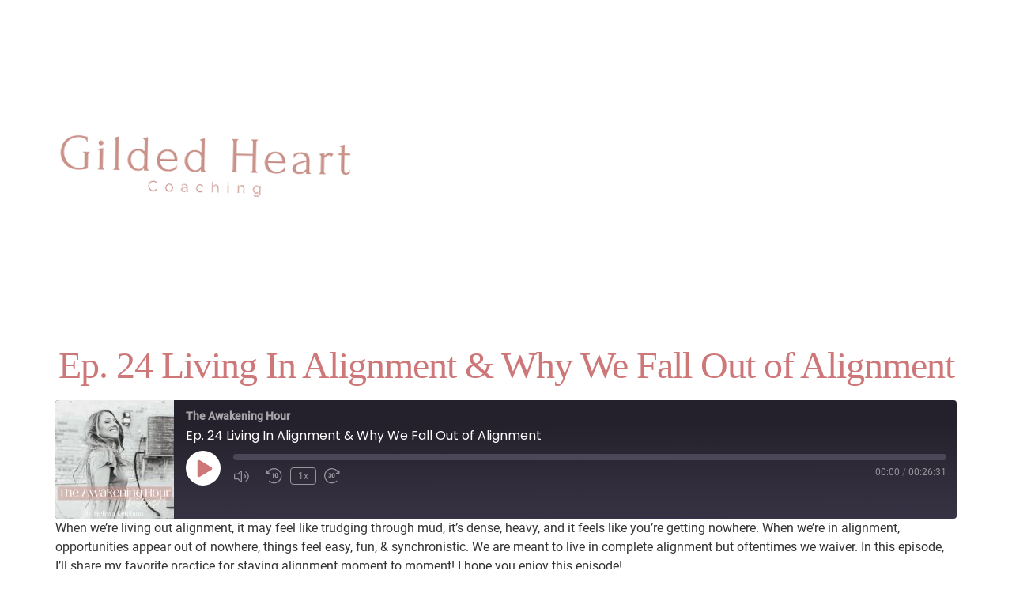

--- FILE ---
content_type: text/html; charset=UTF-8
request_url: https://gildedheartcoaching.com/podcast/ep-24-living-in-alignment-why-we-fall-out-of-alignment/
body_size: 9273
content:
<!doctype html>
<html lang="en-US">
<head>
	<meta charset="UTF-8">
	<meta name="viewport" content="width=device-width, initial-scale=1">
	<link rel="profile" href="https://gmpg.org/xfn/11">
	<meta name='robots' content='index, follow, max-image-preview:large, max-snippet:-1, max-video-preview:-1' />

	<!-- This site is optimized with the Yoast SEO plugin v26.7 - https://yoast.com/wordpress/plugins/seo/ -->
	<title>Ep. 24 Living In Alignment &amp; Why We Fall Out of Alignment - GildedHeartCoaching.com</title>
	<link rel="canonical" href="https://gildedheartcoaching.com/podcast/ep-24-living-in-alignment-why-we-fall-out-of-alignment/" />
	<meta property="og:locale" content="en_US" />
	<meta property="og:type" content="article" />
	<meta property="og:title" content="Ep. 24 Living In Alignment &amp; Why We Fall Out of Alignment - GildedHeartCoaching.com" />
	<meta property="og:description" content="When we&#8217;re living out alignment, it may feel like trudging through mud, it’s dense, heavy, and it feels like you’re getting nowhere. When we&#8217;re in alignment, opportunities appear out of [&hellip;]" />
	<meta property="og:url" content="https://gildedheartcoaching.com/podcast/ep-24-living-in-alignment-why-we-fall-out-of-alignment/" />
	<meta property="og:site_name" content="GildedHeartCoaching.com" />
	<meta name="twitter:card" content="summary_large_image" />
	<meta name="twitter:label1" content="Est. reading time" />
	<meta name="twitter:data1" content="1 minute" />
	<script type="application/ld+json" class="yoast-schema-graph">{"@context":"https://schema.org","@graph":[{"@type":"WebPage","@id":"https://gildedheartcoaching.com/podcast/ep-24-living-in-alignment-why-we-fall-out-of-alignment/","url":"https://gildedheartcoaching.com/podcast/ep-24-living-in-alignment-why-we-fall-out-of-alignment/","name":"Ep. 24 Living In Alignment &amp; Why We Fall Out of Alignment - GildedHeartCoaching.com","isPartOf":{"@id":"https://gildedheartcoaching.com/#website"},"datePublished":"2023-06-02T10:55:28+00:00","breadcrumb":{"@id":"https://gildedheartcoaching.com/podcast/ep-24-living-in-alignment-why-we-fall-out-of-alignment/#breadcrumb"},"inLanguage":"en-US","potentialAction":{"@type":"ListenAction","target":"https://gildedheartcoaching.com/podcast/ep-24-living-in-alignment-why-we-fall-out-of-alignment/#podcast_player_3226","object":{"@id":"https://gildedheartcoaching.com/podcast/ep-24-living-in-alignment-why-we-fall-out-of-alignment/#/schema/podcast"}},"mainEntityOfPage":"https://gildedheartcoaching.com/podcast/ep-24-living-in-alignment-why-we-fall-out-of-alignment/#/schema/podcast"},{"@type":"BreadcrumbList","@id":"https://gildedheartcoaching.com/podcast/ep-24-living-in-alignment-why-we-fall-out-of-alignment/#breadcrumb","itemListElement":[{"@type":"ListItem","position":1,"name":"Home","item":"https://gildedheartcoaching.com/"},{"@type":"ListItem","position":2,"name":"Episode","item":"https://gildedheartcoaching.com/podcast/"},{"@type":"ListItem","position":3,"name":"Ep. 24 Living In Alignment &amp; Why We Fall Out of Alignment"}]},{"@type":"WebSite","@id":"https://gildedheartcoaching.com/#website","url":"https://gildedheartcoaching.com/","name":"GildedHeartCoaching.com","description":"Live Simply, but Live Well","publisher":{"@id":"https://gildedheartcoaching.com/#organization"},"potentialAction":[{"@type":"SearchAction","target":{"@type":"EntryPoint","urlTemplate":"https://gildedheartcoaching.com/?s={search_term_string}"},"query-input":{"@type":"PropertyValueSpecification","valueRequired":true,"valueName":"search_term_string"}}],"inLanguage":"en-US"},{"@type":"Organization","@id":"https://gildedheartcoaching.com/#organization","name":"GildedHeartCoaching.com","url":"https://gildedheartcoaching.com/","logo":{"@type":"ImageObject","inLanguage":"en-US","@id":"https://gildedheartcoaching.com/#/schema/logo/image/","url":"https://gildedheartcoaching.com/wp-content/uploads/2021/04/cropped-Gilded-Heart-Logo.png","contentUrl":"https://gildedheartcoaching.com/wp-content/uploads/2021/04/cropped-Gilded-Heart-Logo.png","width":386,"height":386,"caption":"GildedHeartCoaching.com"},"image":{"@id":"https://gildedheartcoaching.com/#/schema/logo/image/"}},{"@type":"PodcastEpisode","@id":"https://gildedheartcoaching.com/podcast/ep-24-living-in-alignment-why-we-fall-out-of-alignment/#/schema/podcast","url":"https://gildedheartcoaching.com/podcast/ep-24-living-in-alignment-why-we-fall-out-of-alignment/","name":"Ep. 24 Living In Alignment &amp; Why We Fall Out of Alignment - GildedHeartCoaching.com","datePublished":"2023-06-02","description":"When we&#8217;re living out alignment, it may feel like trudging through mud, it’s dense, heavy, and it feels like you’re getting nowhere. When we&#8217;re in alignment, opportunities appear out of [&hellip;]","duration":"P27M","audio":{"contentUrl":"https://anchor.fm/s/56a42468/podcast/play/71457598/https%3A%2F%2Fd3ctxlq1ktw2nl.cloudfront.net%2Fstaging%2F2023-5-2%2F332970895-44100-2-b56c51e2b67b3.m4a","contentSize":"24.55M","@type":"AudioObject"},"partOfSeries":[{"@type":"PodcastSeries","name":"The Awakening Hour","url":"https://gildedheartcoaching.com/awakening-hour/the-awakening-hour/","id":"https://gildedheartcoaching.com/awakening-hour/the-awakening-hour/#/schema/podcastSeries"}]}]}</script>
	<!-- / Yoast SEO plugin. -->



<link rel="alternate" type="application/rss+xml" title="GildedHeartCoaching.com &raquo; Feed" href="https://gildedheartcoaching.com/feed/" />
<link rel="alternate" type="application/rss+xml" title="GildedHeartCoaching.com &raquo; Comments Feed" href="https://gildedheartcoaching.com/comments/feed/" />
<link rel="alternate" type="text/calendar" title="GildedHeartCoaching.com &raquo; iCal Feed" href="https://gildedheartcoaching.com/events/?ical=1" />
<link rel="alternate" title="oEmbed (JSON)" type="application/json+oembed" href="https://gildedheartcoaching.com/wp-json/oembed/1.0/embed?url=https%3A%2F%2Fgildedheartcoaching.com%2Fpodcast%2Fep-24-living-in-alignment-why-we-fall-out-of-alignment%2F" />
<link rel="alternate" title="oEmbed (XML)" type="text/xml+oembed" href="https://gildedheartcoaching.com/wp-json/oembed/1.0/embed?url=https%3A%2F%2Fgildedheartcoaching.com%2Fpodcast%2Fep-24-living-in-alignment-why-we-fall-out-of-alignment%2F&#038;format=xml" />
<style id='wp-img-auto-sizes-contain-inline-css'>
img:is([sizes=auto i],[sizes^="auto," i]){contain-intrinsic-size:3000px 1500px}
/*# sourceURL=wp-img-auto-sizes-contain-inline-css */
</style>
<link rel='stylesheet' id='sbi_styles-css' href='https://gildedheartcoaching.com/wp-content/plugins/instagram-feed-pro/css/sbi-styles.min.css?ver=6.0.5' media='all' />
<link rel='stylesheet' id='sbsw_styles-css' href='https://gildedheartcoaching.com/wp-content/plugins/social-wall/css/social-wall.min.css?ver=1.0.4' media='all' />
<link rel='stylesheet' id='ssp-castos-player-css' href='https://gildedheartcoaching.com/wp-content/plugins/seriously-simple-podcasting/assets/css/castos-player.min.css?ver=3.14.2' media='all' />
<link rel='stylesheet' id='ssp-subscribe-buttons-css' href='https://gildedheartcoaching.com/wp-content/plugins/seriously-simple-podcasting/assets/css/subscribe-buttons.css?ver=3.14.2' media='all' />
<style id='wp-emoji-styles-inline-css'>

	img.wp-smiley, img.emoji {
		display: inline !important;
		border: none !important;
		box-shadow: none !important;
		height: 1em !important;
		width: 1em !important;
		margin: 0 0.07em !important;
		vertical-align: -0.1em !important;
		background: none !important;
		padding: 0 !important;
	}
/*# sourceURL=wp-emoji-styles-inline-css */
</style>
<link rel='stylesheet' id='wp-block-library-css' href='https://gildedheartcoaching.com/wp-includes/css/dist/block-library/style.min.css?ver=6.9' media='all' />
<style id='global-styles-inline-css'>
:root{--wp--preset--aspect-ratio--square: 1;--wp--preset--aspect-ratio--4-3: 4/3;--wp--preset--aspect-ratio--3-4: 3/4;--wp--preset--aspect-ratio--3-2: 3/2;--wp--preset--aspect-ratio--2-3: 2/3;--wp--preset--aspect-ratio--16-9: 16/9;--wp--preset--aspect-ratio--9-16: 9/16;--wp--preset--color--black: #000000;--wp--preset--color--cyan-bluish-gray: #abb8c3;--wp--preset--color--white: #ffffff;--wp--preset--color--pale-pink: #f78da7;--wp--preset--color--vivid-red: #cf2e2e;--wp--preset--color--luminous-vivid-orange: #ff6900;--wp--preset--color--luminous-vivid-amber: #fcb900;--wp--preset--color--light-green-cyan: #7bdcb5;--wp--preset--color--vivid-green-cyan: #00d084;--wp--preset--color--pale-cyan-blue: #8ed1fc;--wp--preset--color--vivid-cyan-blue: #0693e3;--wp--preset--color--vivid-purple: #9b51e0;--wp--preset--gradient--vivid-cyan-blue-to-vivid-purple: linear-gradient(135deg,rgb(6,147,227) 0%,rgb(155,81,224) 100%);--wp--preset--gradient--light-green-cyan-to-vivid-green-cyan: linear-gradient(135deg,rgb(122,220,180) 0%,rgb(0,208,130) 100%);--wp--preset--gradient--luminous-vivid-amber-to-luminous-vivid-orange: linear-gradient(135deg,rgb(252,185,0) 0%,rgb(255,105,0) 100%);--wp--preset--gradient--luminous-vivid-orange-to-vivid-red: linear-gradient(135deg,rgb(255,105,0) 0%,rgb(207,46,46) 100%);--wp--preset--gradient--very-light-gray-to-cyan-bluish-gray: linear-gradient(135deg,rgb(238,238,238) 0%,rgb(169,184,195) 100%);--wp--preset--gradient--cool-to-warm-spectrum: linear-gradient(135deg,rgb(74,234,220) 0%,rgb(151,120,209) 20%,rgb(207,42,186) 40%,rgb(238,44,130) 60%,rgb(251,105,98) 80%,rgb(254,248,76) 100%);--wp--preset--gradient--blush-light-purple: linear-gradient(135deg,rgb(255,206,236) 0%,rgb(152,150,240) 100%);--wp--preset--gradient--blush-bordeaux: linear-gradient(135deg,rgb(254,205,165) 0%,rgb(254,45,45) 50%,rgb(107,0,62) 100%);--wp--preset--gradient--luminous-dusk: linear-gradient(135deg,rgb(255,203,112) 0%,rgb(199,81,192) 50%,rgb(65,88,208) 100%);--wp--preset--gradient--pale-ocean: linear-gradient(135deg,rgb(255,245,203) 0%,rgb(182,227,212) 50%,rgb(51,167,181) 100%);--wp--preset--gradient--electric-grass: linear-gradient(135deg,rgb(202,248,128) 0%,rgb(113,206,126) 100%);--wp--preset--gradient--midnight: linear-gradient(135deg,rgb(2,3,129) 0%,rgb(40,116,252) 100%);--wp--preset--font-size--small: 13px;--wp--preset--font-size--medium: 20px;--wp--preset--font-size--large: 36px;--wp--preset--font-size--x-large: 42px;--wp--preset--spacing--20: 0.44rem;--wp--preset--spacing--30: 0.67rem;--wp--preset--spacing--40: 1rem;--wp--preset--spacing--50: 1.5rem;--wp--preset--spacing--60: 2.25rem;--wp--preset--spacing--70: 3.38rem;--wp--preset--spacing--80: 5.06rem;--wp--preset--shadow--natural: 6px 6px 9px rgba(0, 0, 0, 0.2);--wp--preset--shadow--deep: 12px 12px 50px rgba(0, 0, 0, 0.4);--wp--preset--shadow--sharp: 6px 6px 0px rgba(0, 0, 0, 0.2);--wp--preset--shadow--outlined: 6px 6px 0px -3px rgb(255, 255, 255), 6px 6px rgb(0, 0, 0);--wp--preset--shadow--crisp: 6px 6px 0px rgb(0, 0, 0);}:root { --wp--style--global--content-size: 800px;--wp--style--global--wide-size: 1200px; }:where(body) { margin: 0; }.wp-site-blocks > .alignleft { float: left; margin-right: 2em; }.wp-site-blocks > .alignright { float: right; margin-left: 2em; }.wp-site-blocks > .aligncenter { justify-content: center; margin-left: auto; margin-right: auto; }:where(.wp-site-blocks) > * { margin-block-start: 24px; margin-block-end: 0; }:where(.wp-site-blocks) > :first-child { margin-block-start: 0; }:where(.wp-site-blocks) > :last-child { margin-block-end: 0; }:root { --wp--style--block-gap: 24px; }:root :where(.is-layout-flow) > :first-child{margin-block-start: 0;}:root :where(.is-layout-flow) > :last-child{margin-block-end: 0;}:root :where(.is-layout-flow) > *{margin-block-start: 24px;margin-block-end: 0;}:root :where(.is-layout-constrained) > :first-child{margin-block-start: 0;}:root :where(.is-layout-constrained) > :last-child{margin-block-end: 0;}:root :where(.is-layout-constrained) > *{margin-block-start: 24px;margin-block-end: 0;}:root :where(.is-layout-flex){gap: 24px;}:root :where(.is-layout-grid){gap: 24px;}.is-layout-flow > .alignleft{float: left;margin-inline-start: 0;margin-inline-end: 2em;}.is-layout-flow > .alignright{float: right;margin-inline-start: 2em;margin-inline-end: 0;}.is-layout-flow > .aligncenter{margin-left: auto !important;margin-right: auto !important;}.is-layout-constrained > .alignleft{float: left;margin-inline-start: 0;margin-inline-end: 2em;}.is-layout-constrained > .alignright{float: right;margin-inline-start: 2em;margin-inline-end: 0;}.is-layout-constrained > .aligncenter{margin-left: auto !important;margin-right: auto !important;}.is-layout-constrained > :where(:not(.alignleft):not(.alignright):not(.alignfull)){max-width: var(--wp--style--global--content-size);margin-left: auto !important;margin-right: auto !important;}.is-layout-constrained > .alignwide{max-width: var(--wp--style--global--wide-size);}body .is-layout-flex{display: flex;}.is-layout-flex{flex-wrap: wrap;align-items: center;}.is-layout-flex > :is(*, div){margin: 0;}body .is-layout-grid{display: grid;}.is-layout-grid > :is(*, div){margin: 0;}body{padding-top: 0px;padding-right: 0px;padding-bottom: 0px;padding-left: 0px;}a:where(:not(.wp-element-button)){text-decoration: underline;}:root :where(.wp-element-button, .wp-block-button__link){background-color: #32373c;border-width: 0;color: #fff;font-family: inherit;font-size: inherit;font-style: inherit;font-weight: inherit;letter-spacing: inherit;line-height: inherit;padding-top: calc(0.667em + 2px);padding-right: calc(1.333em + 2px);padding-bottom: calc(0.667em + 2px);padding-left: calc(1.333em + 2px);text-decoration: none;text-transform: inherit;}.has-black-color{color: var(--wp--preset--color--black) !important;}.has-cyan-bluish-gray-color{color: var(--wp--preset--color--cyan-bluish-gray) !important;}.has-white-color{color: var(--wp--preset--color--white) !important;}.has-pale-pink-color{color: var(--wp--preset--color--pale-pink) !important;}.has-vivid-red-color{color: var(--wp--preset--color--vivid-red) !important;}.has-luminous-vivid-orange-color{color: var(--wp--preset--color--luminous-vivid-orange) !important;}.has-luminous-vivid-amber-color{color: var(--wp--preset--color--luminous-vivid-amber) !important;}.has-light-green-cyan-color{color: var(--wp--preset--color--light-green-cyan) !important;}.has-vivid-green-cyan-color{color: var(--wp--preset--color--vivid-green-cyan) !important;}.has-pale-cyan-blue-color{color: var(--wp--preset--color--pale-cyan-blue) !important;}.has-vivid-cyan-blue-color{color: var(--wp--preset--color--vivid-cyan-blue) !important;}.has-vivid-purple-color{color: var(--wp--preset--color--vivid-purple) !important;}.has-black-background-color{background-color: var(--wp--preset--color--black) !important;}.has-cyan-bluish-gray-background-color{background-color: var(--wp--preset--color--cyan-bluish-gray) !important;}.has-white-background-color{background-color: var(--wp--preset--color--white) !important;}.has-pale-pink-background-color{background-color: var(--wp--preset--color--pale-pink) !important;}.has-vivid-red-background-color{background-color: var(--wp--preset--color--vivid-red) !important;}.has-luminous-vivid-orange-background-color{background-color: var(--wp--preset--color--luminous-vivid-orange) !important;}.has-luminous-vivid-amber-background-color{background-color: var(--wp--preset--color--luminous-vivid-amber) !important;}.has-light-green-cyan-background-color{background-color: var(--wp--preset--color--light-green-cyan) !important;}.has-vivid-green-cyan-background-color{background-color: var(--wp--preset--color--vivid-green-cyan) !important;}.has-pale-cyan-blue-background-color{background-color: var(--wp--preset--color--pale-cyan-blue) !important;}.has-vivid-cyan-blue-background-color{background-color: var(--wp--preset--color--vivid-cyan-blue) !important;}.has-vivid-purple-background-color{background-color: var(--wp--preset--color--vivid-purple) !important;}.has-black-border-color{border-color: var(--wp--preset--color--black) !important;}.has-cyan-bluish-gray-border-color{border-color: var(--wp--preset--color--cyan-bluish-gray) !important;}.has-white-border-color{border-color: var(--wp--preset--color--white) !important;}.has-pale-pink-border-color{border-color: var(--wp--preset--color--pale-pink) !important;}.has-vivid-red-border-color{border-color: var(--wp--preset--color--vivid-red) !important;}.has-luminous-vivid-orange-border-color{border-color: var(--wp--preset--color--luminous-vivid-orange) !important;}.has-luminous-vivid-amber-border-color{border-color: var(--wp--preset--color--luminous-vivid-amber) !important;}.has-light-green-cyan-border-color{border-color: var(--wp--preset--color--light-green-cyan) !important;}.has-vivid-green-cyan-border-color{border-color: var(--wp--preset--color--vivid-green-cyan) !important;}.has-pale-cyan-blue-border-color{border-color: var(--wp--preset--color--pale-cyan-blue) !important;}.has-vivid-cyan-blue-border-color{border-color: var(--wp--preset--color--vivid-cyan-blue) !important;}.has-vivid-purple-border-color{border-color: var(--wp--preset--color--vivid-purple) !important;}.has-vivid-cyan-blue-to-vivid-purple-gradient-background{background: var(--wp--preset--gradient--vivid-cyan-blue-to-vivid-purple) !important;}.has-light-green-cyan-to-vivid-green-cyan-gradient-background{background: var(--wp--preset--gradient--light-green-cyan-to-vivid-green-cyan) !important;}.has-luminous-vivid-amber-to-luminous-vivid-orange-gradient-background{background: var(--wp--preset--gradient--luminous-vivid-amber-to-luminous-vivid-orange) !important;}.has-luminous-vivid-orange-to-vivid-red-gradient-background{background: var(--wp--preset--gradient--luminous-vivid-orange-to-vivid-red) !important;}.has-very-light-gray-to-cyan-bluish-gray-gradient-background{background: var(--wp--preset--gradient--very-light-gray-to-cyan-bluish-gray) !important;}.has-cool-to-warm-spectrum-gradient-background{background: var(--wp--preset--gradient--cool-to-warm-spectrum) !important;}.has-blush-light-purple-gradient-background{background: var(--wp--preset--gradient--blush-light-purple) !important;}.has-blush-bordeaux-gradient-background{background: var(--wp--preset--gradient--blush-bordeaux) !important;}.has-luminous-dusk-gradient-background{background: var(--wp--preset--gradient--luminous-dusk) !important;}.has-pale-ocean-gradient-background{background: var(--wp--preset--gradient--pale-ocean) !important;}.has-electric-grass-gradient-background{background: var(--wp--preset--gradient--electric-grass) !important;}.has-midnight-gradient-background{background: var(--wp--preset--gradient--midnight) !important;}.has-small-font-size{font-size: var(--wp--preset--font-size--small) !important;}.has-medium-font-size{font-size: var(--wp--preset--font-size--medium) !important;}.has-large-font-size{font-size: var(--wp--preset--font-size--large) !important;}.has-x-large-font-size{font-size: var(--wp--preset--font-size--x-large) !important;}
:root :where(.wp-block-pullquote){font-size: 1.5em;line-height: 1.6;}
/*# sourceURL=global-styles-inline-css */
</style>
<link rel='stylesheet' id='tribe-events-v2-single-skeleton-css' href='https://gildedheartcoaching.com/wp-content/plugins/the-events-calendar/build/css/tribe-events-single-skeleton.css?ver=6.15.14' media='all' />
<link rel='stylesheet' id='tribe-events-v2-single-skeleton-full-css' href='https://gildedheartcoaching.com/wp-content/plugins/the-events-calendar/build/css/tribe-events-single-full.css?ver=6.15.14' media='all' />
<link rel='stylesheet' id='tec-events-elementor-widgets-base-styles-css' href='https://gildedheartcoaching.com/wp-content/plugins/the-events-calendar/build/css/integrations/plugins/elementor/widgets/widget-base.css?ver=6.15.14' media='all' />
<link rel='stylesheet' id='hello-elementor-css' href='https://gildedheartcoaching.com/wp-content/themes/hello-elementor/assets/css/reset.css?ver=3.4.5' media='all' />
<link rel='stylesheet' id='hello-elementor-theme-style-css' href='https://gildedheartcoaching.com/wp-content/themes/hello-elementor/assets/css/theme.css?ver=3.4.5' media='all' />
<link rel='stylesheet' id='hello-elementor-header-footer-css' href='https://gildedheartcoaching.com/wp-content/themes/hello-elementor/assets/css/header-footer.css?ver=3.4.5' media='all' />
<link rel='stylesheet' id='ghc-style-css' href='https://gildedheartcoaching.com/wp-content/themes/gilded-heart-coaching/style.css?ver=1.0.0' media='all' />
<link rel='stylesheet' id='ghc-child-style-css' href='https://gildedheartcoaching.com/wp-content/themes/gilded-heart-coaching/css/ghc-style.css?ver=1.0.0' media='all' />
<link rel="https://api.w.org/" href="https://gildedheartcoaching.com/wp-json/" /><link rel="alternate" title="JSON" type="application/json" href="https://gildedheartcoaching.com/wp-json/wp/v2/podcast/3226" /><link rel="EditURI" type="application/rsd+xml" title="RSD" href="https://gildedheartcoaching.com/xmlrpc.php?rsd" />
<meta name="generator" content="WordPress 6.9" />
<meta name="generator" content="Seriously Simple Podcasting 3.14.2" />
<link rel='shortlink' href='https://gildedheartcoaching.com/?p=3226' />
<!-- Google Tag Manager -->
<script>(function(w,d,s,l,i){w[l]=w[l]||[];w[l].push({'gtm.start':
new Date().getTime(),event:'gtm.js'});var f=d.getElementsByTagName(s)[0],
j=d.createElement(s),dl=l!='dataLayer'?'&l='+l:'';j.async=true;j.src=
'https://www.googletagmanager.com/gtm.js?id='+i+dl;f.parentNode.insertBefore(j,f);
})(window,document,'script','dataLayer','GTM-53SVB4G');</script>
<!-- End Google Tag Manager -->

<script id="mcjs">!function(c,h,i,m,p){m=c.createElement(h),p=c.getElementsByTagName(h)[0],m.async=1,m.src=i,p.parentNode.insertBefore(m,p)}(document,"script","https://chimpstatic.com/mcjs-connected/js/users/e8ac669beeec306f681cfabda/7ee70ba0e6424fe39994714b1.js");</script>
<link rel="alternate" type="application/rss+xml" title="Podcast RSS feed" href="https://gildedheartcoaching.com/feed/podcast" />

<meta name="et-api-version" content="v1"><meta name="et-api-origin" content="https://gildedheartcoaching.com"><link rel="https://theeventscalendar.com/" href="https://gildedheartcoaching.com/wp-json/tribe/tickets/v1/" /><meta name="tec-api-version" content="v1"><meta name="tec-api-origin" content="https://gildedheartcoaching.com"><link rel="alternate" href="https://gildedheartcoaching.com/wp-json/tribe/events/v1/" /><meta name="generator" content="Elementor 3.34.1; features: additional_custom_breakpoints; settings: css_print_method-external, google_font-enabled, font_display-auto">
			<style>
				.e-con.e-parent:nth-of-type(n+4):not(.e-lazyloaded):not(.e-no-lazyload),
				.e-con.e-parent:nth-of-type(n+4):not(.e-lazyloaded):not(.e-no-lazyload) * {
					background-image: none !important;
				}
				@media screen and (max-height: 1024px) {
					.e-con.e-parent:nth-of-type(n+3):not(.e-lazyloaded):not(.e-no-lazyload),
					.e-con.e-parent:nth-of-type(n+3):not(.e-lazyloaded):not(.e-no-lazyload) * {
						background-image: none !important;
					}
				}
				@media screen and (max-height: 640px) {
					.e-con.e-parent:nth-of-type(n+2):not(.e-lazyloaded):not(.e-no-lazyload),
					.e-con.e-parent:nth-of-type(n+2):not(.e-lazyloaded):not(.e-no-lazyload) * {
						background-image: none !important;
					}
				}
			</style>
			<link rel="icon" href="https://gildedheartcoaching.com/wp-content/uploads/2021/04/cropped-Gilded-Heart-Logo-1-32x32.png" sizes="32x32" />
<link rel="icon" href="https://gildedheartcoaching.com/wp-content/uploads/2021/04/cropped-Gilded-Heart-Logo-1-192x192.png" sizes="192x192" />
<link rel="apple-touch-icon" href="https://gildedheartcoaching.com/wp-content/uploads/2021/04/cropped-Gilded-Heart-Logo-1-180x180.png" />
<meta name="msapplication-TileImage" content="https://gildedheartcoaching.com/wp-content/uploads/2021/04/cropped-Gilded-Heart-Logo-1-270x270.png" />
		<style id="wp-custom-css">
			.elementor-post__excerpt > p {
	font-size:19px!important;
}

.entry-title{
	font-size:3em;
	font-family: "Libre Baskerville", Garamond, serif;
	font-weight:400;
	letter-spacing:-1px;
	color:#cd7779;
	text-align:center;
}

#comments {
	display:none;
}
dl {
	font-size:.8em;
}

.tribe-events-meta-group.tribe-events-meta-group-venue, .tribe-events-meta-group.tribe-events-meta-group-organizer, .ept-next-prev {
	display:none;
}
.epta-sidebar-area .epta-sidebar-box dl dd {
	font-size: 1em; 
}

#epta-template.epta-template-1 .epta-share-area a, i,.tribe-events-meta-group a, .ectbe-style-2-more a {
	color:#cd7777!important;
}

.tribe-events-meta-group {
	padding: 32px 0 16px 20px
}

.ect-icon-whatsapp, .epta-related-area, .epta-map-area {
	display:none!important;
}

.epta-title-date {
	position:relative!important;
}

.fas.fa-plus {
	display:none;
}

.tribe-common-h5, .tribe-common-h4--min-medium, .tribe-events-calendar-latest-past__event-title-link, .tribe-events-event-url, .tribe-events-calendar-list__event-title-link, .tribe-events-calendar-list__event-venue-title {color: #cd7779!important
}

.ectbe-rate {
	color: #666;
}

.elementor-shape-bottom{
display:none!important;
}

/*.elementor-17 .elementor-element.elementor-element-bc03af6:not(.elementor-motion-effects-element-type-background), .elementor-17 .elementor-element.elementor-element-bc03af6 > .elementor-motion-effects-container > .elementor-motion-effects-layer {
	background-image:url(" https://gildedheartcoaching.com/wp-content/uploads/2022/09/AdobeStock_287274946-1024x341.jpeg");
	background-repeat: no-repeat;
  background-size: auto!important;
	
}
}*/

.elementor-menu-toggle__icon--open .eicon-menu-bar {
	color:#fff!important;
}

.wpforms-field-large {
	height: 50px!important;
}

div.wpforms-container-full .wpforms-form button[type=submit] {
	background-color:#cd7779;
	font-size:18px;
	color:#fff;
	text-transform:uppercase;
	font-weight:500;
	font-family: "Roboto", Sans-serif;
	border-radius:5px;
}

.tag-links {
	display:none;
}		</style>
		</head>
<body class="wp-singular podcast-template-default single single-podcast postid-3226 wp-custom-logo wp-embed-responsive wp-theme-hello-elementor wp-child-theme-gilded-heart-coaching tribe-no-js hello-elementor-default elementor-default elementor-kit-7 tribe-theme-hello-elementor">

<!-- Google Tag Manager (noscript) -->
<noscript><iframe src="https://www.googletagmanager.com/ns.html?id=GTM-53SVB4G"
height="0" width="0" style="display:none;visibility:hidden"></iframe></noscript>
<!-- End Google Tag Manager (noscript) -->
<a class="skip-link screen-reader-text" href="#content">Skip to content</a>


<header id="site-header" class="site-header">

	<div class="site-branding">
		<a href="https://gildedheartcoaching.com/" class="custom-logo-link" rel="home"><img width="386" height="386" src="https://gildedheartcoaching.com/wp-content/uploads/2021/04/cropped-Gilded-Heart-Logo.png" class="custom-logo" alt="GildedHeartCoaching.com" decoding="async" srcset="https://gildedheartcoaching.com/wp-content/uploads/2021/04/cropped-Gilded-Heart-Logo.png 386w, https://gildedheartcoaching.com/wp-content/uploads/2021/04/cropped-Gilded-Heart-Logo-300x300.png 300w, https://gildedheartcoaching.com/wp-content/uploads/2021/04/cropped-Gilded-Heart-Logo-150x150.png 150w" sizes="(max-width: 386px) 100vw, 386px" /></a>	</div>

	</header>

<main id="content" class="site-main post-3226 podcast type-podcast status-publish hentry series-the-awakening-hour">

			<div class="page-header">
			<h1 class="entry-title">Ep. 24 Living In Alignment &amp; Why We Fall Out of Alignment</h1>		</div>
	
	<div class="page-content">
		<div class="podcast_player"><div id="3421598292" class="castos-player dark-mode " tabindex="0" data-episode="3226" data-player_id="3421598292">
	<div class="player">
		<div class="player__main">
			<div class="player__artwork player__artwork-3226">
				<img decoding="async" src="https://gildedheartcoaching.com/wp-content/uploads/2022/11/The-Awakening-Hour-150x150.jpg"
					 alt="the awakening hour"
					 title="The Awakening Hour">
			</div>
			<div class="player__body">
				<div class="currently-playing">
					<div class="show player__podcast-title">
						The Awakening Hour					</div>
					<div class="episode-title player__episode-title">Ep. 24 Living In Alignment &amp; Why We Fall Out of Alignment</div>
				</div>
				<div class="play-progress">
					<div class="play-pause-controls">
						<button title="Play" aria-label="Play Episode" aria-pressed="false" class="play-btn">
							<span class="screen-reader-text">Play Episode</span>
						</button>
						<button title="Pause" aria-label="Pause Episode" aria-pressed="false" class="pause-btn hide">
							<span class="screen-reader-text">Pause Episode</span>
						</button>
						<img decoding="async" src="https://gildedheartcoaching.com/wp-content/plugins/seriously-simple-podcasting/assets/css/images/player/images/icon-loader.svg" alt="Loading" class="ssp-loader hide"/>
					</div>
					<div>
						<audio preload="none" class="clip clip-3226">
							<source src="https://gildedheartcoaching.com/podcast-player/3226/ep-24-living-in-alignment-why-we-fall-out-of-alignment.m4a">
						</audio>
						<div class="ssp-progress" role="progressbar" title="Seek" aria-valuenow="0" aria-valuemin="0" aria-valuemax="1591">
							<span class="progress__filled"></span>
						</div>
						<div class="ssp-playback playback">
							<div class="playback__controls">
								<button class="player-btn player-btn__volume" title="Mute/Unmute">
									<span class="screen-reader-text">Mute/Unmute Episode</span>
								</button>
								<button data-skip="-10" class="player-btn player-btn__rwd" title="Rewind 10 seconds">
									<span class="screen-reader-text">Rewind 10 Seconds</span>
								</button>
								<button data-speed="1" class="player-btn player-btn__speed" title="Playback Speed" aria-label="Playback Speed">1x</button>
								<button data-skip="30" class="player-btn player-btn__fwd" title="Fast Forward 30 seconds">
									<span class="screen-reader-text">Fast Forward 30 seconds</span>
								</button>
							</div>
							<div class="playback__timers">
								<time class="ssp-timer">00:00</time>
								<span>/</span>
								<!-- We need actual duration here from the server -->
								<time class="ssp-duration" datetime="PT0H26M31S">00:26:31</time>
							</div>
						</div>
					</div>
				</div>
							</div>
		</div>
	</div>
	
	

	</div>
<div class="podcast_meta"><aside></aside></div></div><p>When we&#8217;re living out alignment, it may feel like trudging through mud, it’s dense, heavy, and it feels like you’re getting nowhere. When we&#8217;re in alignment, opportunities appear out of nowhere, things feel easy, fun, &amp; synchronistic. We are meant to live in complete alignment but oftentimes we waiver. In this episode, I&#8217;ll share my favorite practice for staying alignment moment to moment! I hope you enjoy this episode!</p>
<p></p>
<p>I offer distance reiki healing sessions as well as 1-on-1 soul coaching! If you&#8217;re interested in working with me personally, feel free to book a complimentary discovery call &#8211; <a href="https://calendly.com/melissaaketchum/complimentary-discover-call" target="_blank" rel="noopener noreferer">https://calendly.com/melissaaketchum/complimentary-discover-call</a> or send an email inquiry to Melissa@gildedheartcoaching.com </p>
<p></p>
<p></p>
<p>&#8212; </p>
<p>Support this podcast: <a href="https://podcasters.spotify.com/pod/show/theawakeninghour/support" rel="payment">https://podcasters.spotify.com/pod/show/theawakeninghour/support</a></p>

		
			</div>

	
</main>

	<footer id="site-footer" class="site-footer">
	</footer>

<script type="speculationrules">
{"prefetch":[{"source":"document","where":{"and":[{"href_matches":"/*"},{"not":{"href_matches":["/wp-*.php","/wp-admin/*","/wp-content/uploads/*","/wp-content/*","/wp-content/plugins/*","/wp-content/themes/gilded-heart-coaching/*","/wp-content/themes/hello-elementor/*","/*\\?(.+)"]}},{"not":{"selector_matches":"a[rel~=\"nofollow\"]"}},{"not":{"selector_matches":".no-prefetch, .no-prefetch a"}}]},"eagerness":"conservative"}]}
</script>
		<script>
		( function ( body ) {
			'use strict';
			body.className = body.className.replace( /\btribe-no-js\b/, 'tribe-js' );
		} )( document.body );
		</script>
		<!-- Custom Feeds for Instagram JS -->
<script type="text/javascript">
var sbiajaxurl = "https://gildedheartcoaching.com/wp-admin/admin-ajax.php";

</script>
<!-- Social Wall JS -->
<script type="text/javascript">

</script>
<script> /* <![CDATA[ */var tribe_l10n_datatables = {"aria":{"sort_ascending":": activate to sort column ascending","sort_descending":": activate to sort column descending"},"length_menu":"Show _MENU_ entries","empty_table":"No data available in table","info":"Showing _START_ to _END_ of _TOTAL_ entries","info_empty":"Showing 0 to 0 of 0 entries","info_filtered":"(filtered from _MAX_ total entries)","zero_records":"No matching records found","search":"Search:","all_selected_text":"All items on this page were selected. ","select_all_link":"Select all pages","clear_selection":"Clear Selection.","pagination":{"all":"All","next":"Next","previous":"Previous"},"select":{"rows":{"0":"","_":": Selected %d rows","1":": Selected 1 row"}},"datepicker":{"dayNames":["Sunday","Monday","Tuesday","Wednesday","Thursday","Friday","Saturday"],"dayNamesShort":["Sun","Mon","Tue","Wed","Thu","Fri","Sat"],"dayNamesMin":["S","M","T","W","T","F","S"],"monthNames":["January","February","March","April","May","June","July","August","September","October","November","December"],"monthNamesShort":["January","February","March","April","May","June","July","August","September","October","November","December"],"monthNamesMin":["Jan","Feb","Mar","Apr","May","Jun","Jul","Aug","Sep","Oct","Nov","Dec"],"nextText":"Next","prevText":"Prev","currentText":"Today","closeText":"Done","today":"Today","clear":"Clear"},"registration_prompt":"There is unsaved attendee information. Are you sure you want to continue?"};/* ]]> */ </script>			<script>
				const lazyloadRunObserver = () => {
					const lazyloadBackgrounds = document.querySelectorAll( `.e-con.e-parent:not(.e-lazyloaded)` );
					const lazyloadBackgroundObserver = new IntersectionObserver( ( entries ) => {
						entries.forEach( ( entry ) => {
							if ( entry.isIntersecting ) {
								let lazyloadBackground = entry.target;
								if( lazyloadBackground ) {
									lazyloadBackground.classList.add( 'e-lazyloaded' );
								}
								lazyloadBackgroundObserver.unobserve( entry.target );
							}
						});
					}, { rootMargin: '200px 0px 200px 0px' } );
					lazyloadBackgrounds.forEach( ( lazyloadBackground ) => {
						lazyloadBackgroundObserver.observe( lazyloadBackground );
					} );
				};
				const events = [
					'DOMContentLoaded',
					'elementor/lazyload/observe',
				];
				events.forEach( ( event ) => {
					document.addEventListener( event, lazyloadRunObserver );
				} );
			</script>
			<link rel='stylesheet' id='ssp-dynamic-style-css' href='https://gildedheartcoaching.com/wp-content/uploads/ssp/css/ssp-dynamic-style.css?ver=9KloBB' media='all' />
<script src="https://gildedheartcoaching.com/wp-content/plugins/seriously-simple-podcasting/assets/js/castos-player.min.js?ver=3.14.2" id="ssp-castos-player-js"></script>
<script src="https://gildedheartcoaching.com/wp-content/plugins/event-tickets/common/build/js/user-agent.js?ver=da75d0bdea6dde3898df" id="tec-user-agent-js"></script>

<script>var rocket_beacon_data = {"ajax_url":"https:\/\/gildedheartcoaching.com\/wp-admin\/admin-ajax.php","nonce":"4f364d57f4","url":"https:\/\/gildedheartcoaching.com\/podcast\/ep-24-living-in-alignment-why-we-fall-out-of-alignment","is_mobile":false,"width_threshold":1600,"height_threshold":700,"delay":500,"debug":null,"status":{"atf":true},"elements":"img, video, picture, p, main, div, li, svg, section, header, span"}</script><script data-name="wpr-wpr-beacon" src='https://gildedheartcoaching.com/wp-content/plugins/wp-rocket/assets/js/wpr-beacon.min.js' async></script></body>
</html>

<!-- This website is like a Rocket, isn't it? Performance optimized by WP Rocket. Learn more: https://wp-rocket.me -->

--- FILE ---
content_type: text/css; charset=utf-8
request_url: https://gildedheartcoaching.com/wp-content/themes/gilded-heart-coaching/style.css?ver=1.0.0
body_size: 170
content:
/* 
Theme Name: Gilded Heart Coaching
Theme URI: https://beta.gildedheartcoaching.com/
Description: A theme for Gilded Heart Coaching.
Author: Gilded Heart Coaching
Author URI: https://beta.gildedheartcoaching.com/
Template: hello-elementor
Version: 1.0.0
Text Domain: ghc
*/

--- FILE ---
content_type: text/css; charset=utf-8
request_url: https://gildedheartcoaching.com/wp-content/themes/gilded-heart-coaching/css/ghc-style.css?ver=1.0.0
body_size: 269
content:
#header #header-menu.elementor-sticky.elementor-sticky--active {
	background: #fff;
	box-shadow: rgb(0 0 0 / 12%) 0 1px 3px;
}
#menu .menu-item {
	text-align: center;
}
#menu .menu-item:before {
	font-size: 16px;
	color: var( --e-global-color-13fb7bc );
}
#menu .menu-item:hover:before, #menu .menu-item.current-menu-item:before {
	color: var( --e-global-color-primary );
}
@media only screen and (max-width: 767px) {
	#menu .menu-item:before {
		display: none;
	}
}

--- FILE ---
content_type: text/css; charset=utf-8
request_url: https://gildedheartcoaching.com/wp-content/uploads/ssp/css/ssp-dynamic-style.css?ver=9KloBB
body_size: 186
content:
:root {--ssp-dark-mode-text-color:#fff;--ssp-light-mode-text-color:#fff;--ssp-dark-mode-bg1-color:#24212c;--ssp-light-mode-bg1-color:#24212c;--ssp-dark-mode-bg2-color:#383344;--ssp-light-mode-bg2-color:#383344;--ssp-dark-mode-player-panel-bg:#2e2a37;--ssp-light-mode-player-panel-bg:#2e2a37;--ssp-dark-mode-player-panel-bg:#2e2a37;--ssp-light-mode-player-panel-bg:#2e2a37;--ssp-dark-mode-player-panel-input-bg:#423d4c;--ssp-light-mode-player-panel-input-bg:#423d4c;--ssp-progress-bar-color:#efd2d3;--ssp-play-btn-color:#cd7779;--ssp-player-btns-opacity:0.5;}

--- FILE ---
content_type: text/plain
request_url: https://www.google-analytics.com/j/collect?v=1&_v=j102&a=823540647&t=pageview&_s=1&dl=https%3A%2F%2Fgildedheartcoaching.com%2Fpodcast%2Fep-24-living-in-alignment-why-we-fall-out-of-alignment%2F&ul=en-us%40posix&dt=Ep.%2024%20Living%20In%20Alignment%20%26%20Why%20We%20Fall%20Out%20of%20Alignment%20-%20GildedHeartCoaching.com&sr=1280x720&vp=1280x720&_u=YEBAAEABAAAAACAAI~&jid=1978470471&gjid=1680611905&cid=230926612.1768740706&tid=UA-171575540-4&_gid=1866438477.1768740706&_r=1&_slc=1&gtm=45He61e1n8153SVB4Gv847359755za200zd847359755&gcd=13l3l3l3l1l1&dma=0&tag_exp=103116026~103200004~104527907~104528501~104684208~104684211~105391253~115616986~115938466~115938469~117025848~117041588&z=70404457
body_size: -439
content:
2,cG-98JKX766WL,cG-DZREG4VRWJ